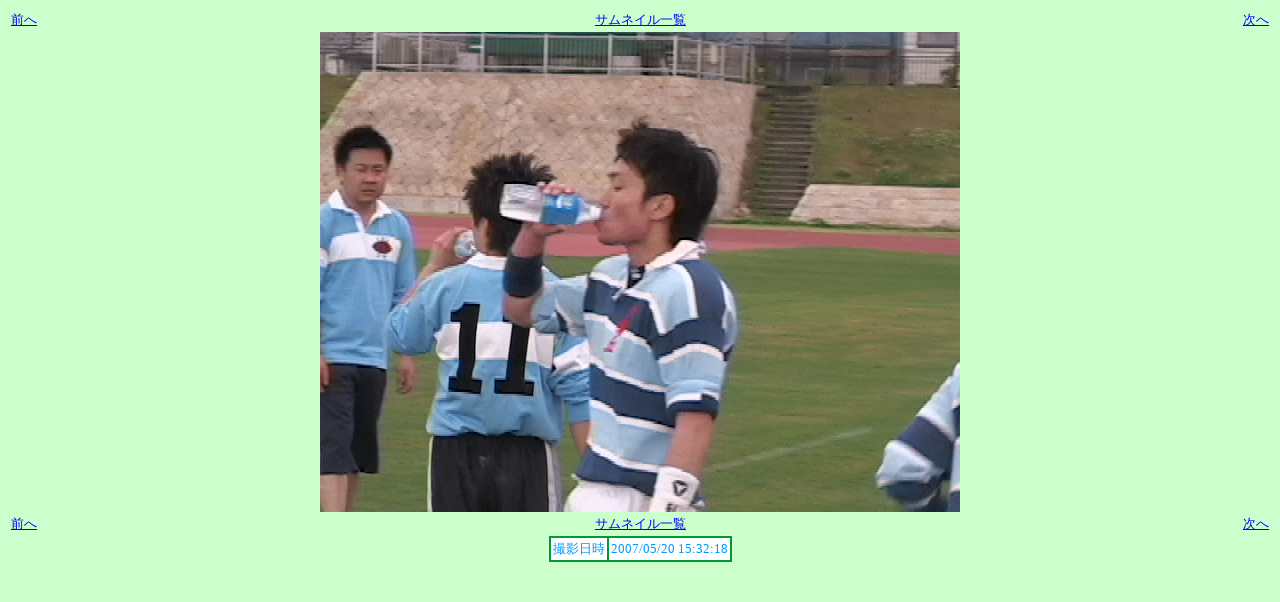

--- FILE ---
content_type: text/html
request_url: http://yuhiob.com/60/index/digiweb/img_0149.html
body_size: 1206
content:
<html><head><title>img_0149.jpg</title>
<META HTTP-EQUIV="Content-Type" CONTENT="text/html; charset=Shift_JIS">
</head><body bgcolor="#CCFFCC" link="#0000FF" vlink="#800080" alink="#FF0000">
<table border="0" width="100%">
 <tr>
  <td width="30%" align="left">
<font size="2"><a href="img_0148.html">前へ</a></font>
  </td>
  <td width="40%" align="center"><font size="2"><a href="../index.html">サムネイル一覧</a></font></td>

  <td width="30%" align="right">
<font size="2"><a href="img_0150.html">次へ</a></font>
  </td>
 </tr>
</table>
<center><img src="../img_0149.jpg" border="0"></center>
<table border="0" width="100%">
 <tr>
  <td width="30%" align="left">
<font size="2"><a href="img_0148.html">前へ</a></font>
  </td>
  <td width="40%" align="center"><font size="2"><a href="../index.html">サムネイル一覧</a></font></td>
  <td width="30%" align="right">
<font size="2"><a href="img_0150.html">次へ</a></font>
  </td>
 </tr>
</table>
<center><table border="1" cellpadding="2" cellspacing="0" bordercolor="#009933" bgcolor="#FFFFFF"><tr><td><font size="2" color="#0099FF">撮影日時</font></td><td><font size="2" color="#0099FF">2007/05/20 15:32:18</font></td></tr>
</table></center>
</body></html>
